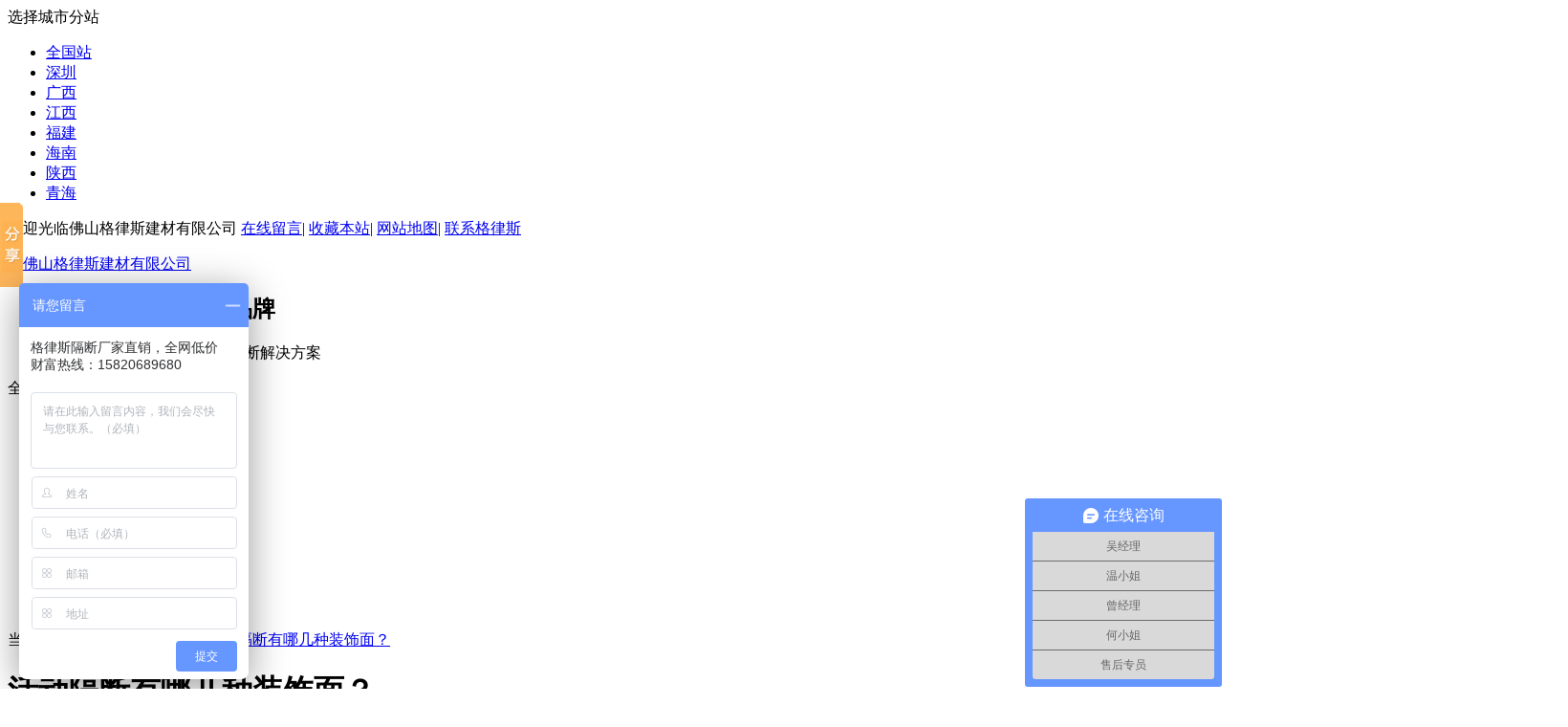

--- FILE ---
content_type: text/html
request_url: http://qh.gelvsigd.com/Article/huodonggeduanyounaji_1.html
body_size: 17492
content:
<!DOCTYPE html PUBLIC "-//W3C//DTD XHTML 1.0 Transitional//EN" "http://www.w3.org/TR/xhtml1/DTD/xhtml1-transitional.dtd">
<html xmlns="http://www.w3.org/1999/xhtml">
<head>
    <meta http-equiv="Content-Type" content="text/html; charset=utf-8" />
    <meta http-equiv="X-UA-Compatible" content="IE=EmulateIE7" />
    <meta name="keywords" content="活动隔断,移动隔断,折叠隔断,移动隔墙,活动屏风" />
    <meta name="description" content="佛山市格律斯装饰工程有限公司是一家集专业研发、设计、销售、制造、安装、售后一条龙服务的活动隔断综合服务商之一。中国酒店隔断知名品牌，12年专注于为客户量身打造隔断解决方案，咨询热线:400-888-4892" />
    <meta name="author" content="深圳市深度网络有限公司(http://www.shenduwang.com)" />
    <title>活动隔断有哪几种装饰面？|常见问题|</title>
    <link href="/Css/reset.css" rel="stylesheet" type="text/css" />
    <link href="/Skins/default/Common.css" rel="stylesheet" type="text/css" />
    <link href="/Skins/default/Style.css" rel="stylesheet" type="text/css" />
    <link href="/Skins/default/temp.css" rel="stylesheet" type="text/css" />
    <script type="text/javascript">        var SKIN_PATH = "/Skins/default/";</script>

 <link rel="stylesheet" rev="stylesheet" href="/css/pshow2.css" type="text/css" />
    <link rel="stylesheet" rev="stylesheet" href="/css/jqzoom.css" type="text/css" />
    <link rel="stylesheet" rev="stylesheet" href="/css/base_v4.css" type="text/css" />


    <script type="text/javascript" src="/js/jquery-1.3.2.min.js"></script>

    <script type="text/javascript" src="/js/jqzoom.pack.1.0.1.js"></script>

    <script type="text/javascript" src="/JS/Common.js"></script>

    <script type="text/javascript" src="/JS/Ajax.js"></script>

    <script type="text/javascript" src="/JS/Inc.js"></script>
<script>
var _hmt = _hmt || [];
(function() {
  var hm = document.createElement("script");
  hm.src = "//hm.baidu.com/hm.js?69a4bbf09c60f5814420ce5d1402c53b";
  var s = document.getElementsByTagName("script")[0]; 
  s.parentNode.insertBefore(hm, s);
})();
</script>
<script>
var _hmt = _hmt || [];
(function() {
  var hm = document.createElement("script");
  hm.src = "//hm.baidu.com/hm.js?bc58617e9f550f2dd413a6493f47015c";
  var s = document.getElementsByTagName("script")[0]; 
  s.parentNode.insertBefore(hm, s);
})();
</script>

</head>
<body>
    <!--header:end-->
    <div class="header">
        <div class="hd_top">
            <div class="container">
                <div class="topFz fl">
                    <span class="fl"  id="city"></span><div class="fl">
                        <span>选择城市分站</span>
                        <ul>
                         <li><a href='http://www.gelvsigd.com/'>全国站</a></li>

<li><a href="http://sz.gelvsigd.com" title="深圳">深圳</a></li>
<li><a href="http://gx.gelvsigd.com" title="广西">广西</a></li>
<li><a href="http://jx.gelvsigd.com" title="江西">江西</a></li>
<li><a href="http://fj.gelvsigd.com" title="福建">福建</a></li>
<li><a href="http://hn.gelvsigd.com" title="海南">海南</a></li>
<li><a href="http://sx.gelvsigd.com" title="陕西">陕西</a></li>
<li><a href="http://qh.gelvsigd.com" title="青海">青海</a></li>

                        </ul>
                    </div>
                </div>
                <span class="fr"><span>欢迎光临佛山格律斯建材有限公司</span> <a href="/help/Leaveword.aspx">在线留言</a>|
                    <a href="javascript:addBookmark()">收藏本站</a>| <a href="/Sitemap.html">网站地图</a>| <a
                        href="/Helps/ContactUs.html">联系格律斯</a> </span>
            </div>
        </div>
        <div class="hd_cont container">
            <dl class="hd_logo">
                <dt class="fl"><a href="/">
                    <img src="/Skins/Default/Img/Common/LOGO.png" alt="佛山格律斯建材有限公司" /></a></dt>
                <dd class="fl">
                    <h2>
                        中国酒店隔断知名品牌</h2>
                    <p>
                        12年专注于为客户量身打造隔断解决方案</p>
                </dd>
            </dl>
            <dl class="dh_phone fr">
                <dt>全国免费咨询热线：</dt>
                <dd id="tels">
                    </dd>
            </dl>
        </div>
        <div class="mainNav">
            <ul class="container">
                <li><a class="navHome" href="/">首 页</a></li>
                <li><a href="/huodo.htm">酒店活动隔断</a></li>
                <li><a href="/bolig.htm">玻璃隔断</a></li>
                <li><a href="/zhedi.htm">折叠屏风</a></li>
                <li><a href="/product/">产品中心</a></li>
                <li><a href="/chenggong.htm">成功案例</a></li>
                <li><a href="/Helps/fuwuzhichi.html">服务支持</a></li>
                <li><a href="/Helps/aboutus.html">关于格律斯</a></li>
                <li><a href="/gelvs.htm">新闻动态</a></li>
                <li><a href="/Helps/ContactUs.html">联系格律斯</a></li>
            </ul>
        </div>
    </div>
    <script type="text/javascript">
        initCommonHeader();
        if (MARK == "") var MARK = "index";
        initCommonHeaderKeywords(MARK);
        $(function () {
            var cururl = location.href;
            var i = 0;
            var count = $(".mainNav ul li a").length;
            $(".mainNav ul li a").each(function (index) {
                var url = $(this).attr("href");
                if (url.length > 5 && cururl.substring(cururl.length - url.length).toUpperCase() == url.toUpperCase()) {
                    $(this).addClass("cur");
                    return;
                }
                i++;
            });
            if (i == count) {
                $(".mainNav ul li a:eq(0)").addClass("cur");
            }
        });
        getcity();
    </script>

<script type="text/javascript">
    var OBJ_TITLE = "活动隔断有哪几种装饰面？";
    var OBJ_ID = "105";
    var MARK = "news";
    var ARR_AD_MARK = ["news_detail_1", "news_detail_2", "news_detail_3"];
    var SID = "0001,0002,0033";
    //权限ID
    var AUTHORITY_ID = "";
</script>

<script src="/JS/Cls_jsPage.js"></script>

<!--content:start-->

<div class="content">
    <div class="plc2">
        当前位置：<a href="/">首页</a> » <a href="/News/a-0001,0002,0033.htm">常见问题</a>
        &raquo; <a href="/Article/huodonggeduanyounaji_1.html">活动隔断有哪几种装饰面？</a></div>
    <div class="left2">
        <div class="left2top">
        </div>
        <div class="left2_main">
            <div class="n_info_con" id="printableview">
                <h1>
                    活动隔断有哪几种装饰面？</h1>
                <div class="info_con_tit">
                    <div class="n_tit">
                        <span>文章出处：佛山市格律斯装饰工程有限公司</span>
                        <span>人气：<span
                                id="cntrHits">-</span></span><span>发表时间：2015-04-02 13:59:00</span>
                    </div>
                </div>
                <div id="cntrBody">
                    <p style="line-height: 1.75em; text-indent: 0em; margin-bottom: 10px;"><span style="font-size: 16px; color: rgb(255, 0, 0);"><strong><span style="font-size: 16px; font-family: 宋体;">答：</span></strong></span></p><p style="line-height: 1.75em; text-indent: 2em; margin-bottom: 10px;"><span style=";font-family:宋体;color:#454950">格律斯隔断的装饰面有:</span></p><p style="line-height: 1.75em; text-indent: 2em; margin-bottom: 10px;"><span style=";font-family:宋体;color:#454950">&nbsp;&nbsp;&nbsp;&nbsp;1.中纤板</span></p><p style="line-height: 1.75em; text-indent: 2em; margin-bottom: 10px;"><span style=";font-family:宋体;color:#454950">&nbsp;&nbsp;&nbsp;&nbsp;2.三聚氰胺板</span></p><p style="line-height: 1.75em; text-indent: 2em; margin-bottom: 10px;"><span style=";font-family:宋体;color:#454950">&nbsp;&nbsp;&nbsp;&nbsp;3.布艺硬包</span><span style=";font-family:&#39;Arial&#39;,&#39;sans-serif&#39;;color:#454950">/</span><span style=";font-family:宋体;color:#454950">软包</span></p><p style="line-height: 1.75em; text-indent: 2em; margin-bottom: 10px;"><span style=";font-family:宋体;color:#454950">&nbsp;&nbsp;&nbsp;&nbsp;4.皮革硬包</span><span style=";font-family:&#39;Arial&#39;,&#39;sans-serif&#39;;color:#454950">/</span><span style=";font-family:宋体;color:#454950">软包</span></p><p style="line-height: 1.75em; text-indent: 2em; margin-bottom: 10px;"><span style=";font-family:宋体;color:#454950">颜色上百种，供您选择!</span></p><p><br/></p>
                </div>
                <div class="apage" id="showfenye">
                    <!--资讯分页:start-->

                    <script type="text/javascript">
                    var pagecont=1;
                    if(pagecont >= 2)
                    {
                    var ss = new Cls_jsPage(1, 1, 5, "ss");
                    ss.setPageSE("huodonggeduanyounaji_", ".html");
                    ss.setPageInput("Page");
                    ss.setUrl("");
                    ss.setPageFrist("<a disabled='true'class='ob'>首页</a>", "首页");
                    ss.setPagePrev("<a disabled='true'class='ob'>上一页</a>", "上一页");
                    ss.setPageNext("<a disabled='true'class='ob'>下一页</a>", "下一页");
                    ss.setPageLast("<a disabled='true'class='ob'>尾页</a>", "尾页");
                    ss.setPageText("{$PageNum}", "{$PageNum}");
                    ss.setPageTextF("{$PageTextF}", "{$PageTextF}");
                    ss.setPageSelect("{$PageNum}", "{$PageNum}");
                    ss.setPageCss("o", "", "");
                    ss.setHtml("<div class='o'>{$PageFrist}{$PagePrev}{$PageText}{$PageNext}{$PageLast}</div>");
                    ss.Write();
                    }
                    else
                    {
                        document.getElementById("showfenye").style.display="none";
                    }
                    </script>

                    <!--资讯分页:end-->
                </div>
                <div class="gduo">
                    <span>下一篇：<a disabled="true" href="/Article/zaizhuangxiudenageji_1.html">在装修的哪个阶段进场施工？</a></span>上一篇：<a disabled="true"
                        href="/Article/huodonggeduanyounaxi_1.html"> 活动隔断有哪些特点</a></div>
            </div>
            <div class="info_key">
                <span>此文关键字：</span>活动隔断,移动隔断,折叠隔断,移动隔墙,活动屏风
            </div>
        </div>
        <div class="left2bot">
        </div>
        <div class="n_info_con2">
<h4 class="t04">推荐产品</h4>
 <div class="info_b">
<dl class=sear_dl><dt class='dt2'><a href='/Products/wukuangbolihuodongge.html'><img src='/UploadFiles/Product/20150522014133_98972.jpg' alt='无框玻璃活动隔断' /></a></dt><dd class='d2'><a href='/Products/wukuangbolihuodongge.html'>无框玻璃活动隔断</a></dd></dl><dl class=sear_dl><dt class='dt2'><a href='/Products/65huodonggeduancanti.html'><img src='/UploadFiles/Product/20150522022636_22892.jpg' alt='65活动隔断/餐厅隔断' /></a></dt><dd class='d2'><a href='/Products/65huodonggeduancanti.html'>65活动隔断/餐厅隔断</a></dd></dl><dl class=sear_dl><dt class='dt2'><a href='/Products/boliyidonggeduan.html'><img src='/UploadFiles/Product/20150522013709_22446.JPG' alt='玻璃移动隔断' /></a></dt><dd class='d2'><a href='/Products/boliyidonggeduan.html'>玻璃移动隔断</a></dd></dl><dl class=sear_dl><dt class='dt2'><a href='/Products/sananbanyidonggeduan.html'><img src='/UploadFiles/Product/20150522015639_60671.jpg' alt='三胺板移动隔断/活动屏风' /></a></dt><dd class='d2'><a href='/Products/sananbanyidonggeduan.html'>三胺板移动隔断/活动屏风</a></dd></dl><div class="clear"></div>
</div></div>
    </div>
    <div class="right2">
        <div class="right2top">
        </div>
        <div class="right2_main">
            <h4 class="t03">
                <a href="/News/a-0001,0002,0033.htm">同类文章排行</a></h4>
            <ul class="n_rt_ul">
                <li><a href='/Article/gelvsiyanhuitinggedu_1.html' target='_blank'>格律斯宴会厅隔断如何保养？</a></li><li><a href='/Article/zaizhuangxiudenageji_1.html' target='_blank'>在装修的哪个阶段进场施工？</a></li><li><a href='/Article/yanhuitinggeduanruhe_1.html' target='_blank'>宴会厅隔断如何进行保养？</a></li><li><a href='/Article/huodonggeduanyounaxi_1.html' target='_blank'>活动隔断有哪些特点</a></li><li><a href='/Article/huodonggeduanyounaji_1.html' target='_blank'>活动隔断有哪几种装饰面？</a></li><li><a href='/Article/huodonggeduanyougeyi_1.html' target='_blank'>活动隔断有隔音效果吗？</a></li><li><a href='/Article/zenyangxuanzehuodong_1.html' target='_blank'>怎样选择活动隔断？</a></li>
            </ul>
            <h4 class="t03">
                <a href="/news">最新资讯文章</a></h4>
            <ul class="n_rt_ul" id="cntrLastArticle">
                <!--     {$cntrLastArticle$}-->
            </ul>
            <h4 class="t03">
                您的浏览历史</h4>
            <ul class="n_rt_ul" id="divHistoryCntr">
                <img src="/Skins/default/Img/processing_3.gif" alt="正在加载..." />
            </ul>
        </div>
        <div class="right2bot">
        </div>
    </div>
    <div class="clear">
    </div>
</div>
<!--content:end-->
<!--footer:start-->
<div class="fotWrap">
    <div class="fotNav">
        <a href="/">首 页</a>| <a href="/huodo.htm">酒店活动隔断</a>| <a href="/bolig.htm"">玻璃隔断</a>| <a href="/product/">
            产品中心</a>| <a href="/chenggong.htm">成功案例</a>| <a href="/Helps/fuwuzhichi.html">服务支持</a>|
        <a href="/job/">人才招聘</a>| <a href="/Helps/aboutus.html">关于格律斯</a>| <a href="/Sitemap.html">
            网站地图</a>| <a href="/Helps/ContactUs.html">联系格律斯</a>
    </div>
    <div class="footer">
        <div class="yqlj">
            <div class="container">
                <a href="/FriendLink/Apply.aspx" class="yqBtn">
                    <img src="/Skins/Default/Img/Common/yqBtn.png" alt=""></a>
                <h4 class="fl">
                    <a href="/FriendLink/">友情链接:</a></h4>
                <p>
                    <a target='_blank' href=http://gzgls2013.cn.china.cn/>格律斯隔断中国供应商</a>|<a target='_blank' href=http://xgbenge.bmlink.com/>格律斯隔断建材网</a>|<a target='_blank' href=http://xgbenge112326.cn.gongchang.com/>格律斯隔断工厂网</a>|<a target='_blank' href=http://www.gdgelvsi.1688.com>格律斯隔断阿里旺铺</a>|<a target='_blank' href=http://www.glsgd.cn>格律斯移动隔断</a>|<a target='_blank' href=http://www.gls-gd.com>格律斯活动隔断</a>|
                </p>
            </div>
        </div>
        <dl class="fotTxt">
            <dt>
                <img src="/Skins/Default/Img/Common/fotEwm.png" alt=""><span>扫一扫，更精彩</span></dt>
            <dd>
<p>佛山市格律斯装饰工程有限公司</p>
                <p  id="addrs">
                
               </p>
                版权所有 © 2000-2021 格律斯 保留一切解释权 备案号：<a href="http://www.beian.miit.gov.cn/" target="_blank" rel="nofollow">粤ICP备13032926号-3</a><br>
 <script type="text/javascript">var cnzz_protocol = (("https:" == document.location.protocol) ? " https://" : " http://");document.write(unescape("%3Cspan id='cnzz_stat_icon_1254713590'%3E%3C/span%3E%3Cscript src='" + cnzz_protocol + "s4.cnzz.com/z_stat.php%3Fid%3D1254713590%26show%3Dpic' type='text/javascript'%3E%3C/script%3E"));</script> 

<script>
var _hmt = _hmt || [];
(function() {
  var hm = document.createElement("script");
  hm.src = "//hm.baidu.com/hm.js?69a4bbf09c60f5814420ce5d1402c53b";
  var s = document.getElementsByTagName("script")[0]; 
  s.parentNode.insertBefore(hm, s);
})();
</script>
            </dd>
        </dl>
    </div>
</div>
<script src="/JS/rollup.min.js" type="text/javascript"></script>
<!--footer:end-->
</body> </html>
<!-- Baidu Button BEGIN -->
<script type="text/javascript" id="bdshare_js" data="type=slide&amp;img=0&amp;pos=left&amp;uid=796138"></script>
<script type="text/javascript" id="bdshell_js"></script>
<script type="text/javascript">
    document.getElementById("bdshell_js").src = "http://share.baidu.com/static/js/shell_v2.js?cdnversion=" + new Date().getHours();
</script>
<!-- Baidu Button END -->
<script type="text/javascript" src="http://cs.ecqun.com/?id=1001663" charset="utf-8"></script>
<script type="text/javascript">
    getaddr();
 
    getabouts();
    
    gettel();
</script>

<script type="text/javascript">    newsLoad();initCommonHeaderKeywords(MARK);</script>



--- FILE ---
content_type: text/javascript; charset=utf-8
request_url: https://goutong.baidu.com/site/188/bc58617e9f550f2dd413a6493f47015c/b.js?siteId=3413036
body_size: 8866
content:
!function(){"use strict";!function(){var e={styleConfig:{"styleVersion":"1","inviteBox":{"btnBgColor":"#6696FF","startPage":1,"cpyInfo":"","isShowText":1,"skinType":1,"buttonType":1,"inviteTypeData":{"0":{"width":400,"height":175},"1":{"width":400,"height":282},"2":{"width":400,"height":282},"3":{"width":400,"height":282}},"autoInvite":0,"stayTime":10,"closeTime":120,"toChatTime":5,"inviteWinPos":0,"welcome":"欢迎光临《格律斯隔断》源头工厂，全网低价，上门安装》详情：158 2068...","btnBgColorType":0,"autoChat":0,"skinIndex":9,"customerStyle":{"acceptFontColor":"#000000","backImg":"","acceptBgColor":"#fecb2e","inviteBackImg":"https://aff-im.bj.bcebos.com/r/image/invite-back-img.png","confirmBtnText":"在线咨询","marginTop":0,"buttonPosition":"center","marginLeft":0},"smartBoxEnable":0,"defaultStyle":1,"likeCrm":0,"skinName":"商务客服","autoHide":0,"reInvite":1,"sendButton":{"bgColor":"#bfecff","fontColor":"#1980df"},"inviteHeadImg":"","license":"000","fontPosition":"center","isCustomerStyle":0,"position":"middle","inviteInterval":20,"inviteWinType":0,"tradeId":0,"fontColor":"#333333"},"aiSupportQuestion":false,"webimConfig":{"isShowIntelWelLan":0,"skinIndex":0,"autoDuration":1,"customerColor":"#6696FF","themeType":0,"license":"000","isOpenAutoDirectCom":0,"generalRecommend":0,"isShowCloseBtn":1,"skinType":1,"isOpenKeepCom":1,"autoPopupMsg":0,"position":"right-bottom","needVerifyCode":1,"waitVisitStayTime":6,"searchTermRecommend":1},"noteBoard":{"btnBgColor":"#6696FF","skinIndex":4,"likeCrm":1,"displayCompany":1,"cpyInfo":"格律斯隔断厂家直销，全网低价\n财富热线：15820689680","skinName":"财富之路","displayLxb":1,"formText":"感谢您的关注，当前客服人员不在线，请填写一下您的信息，我们会尽快和您联系。","skinType":1,"form":{"formOffline":0,"formOnlineAuto":0},"position":"left-bottom","itemsExt":[{"question":"邮箱","name":"item0","required":0,"isShow":1},{"question":"地址","name":"item1","required":0,"isShow":1}],"items":[{"name":"content","required":1,"isShow":1},{"name":"visitorName","required":0,"isShow":1},{"name":"visitorPhone","required":1,"isShow":1}],"cpyTel":"财富热线：15820689680","needVerifyCode":1,"tradeId":0,"btnBgColorType":0,"board":{"boardOffline":1,"boardOnline":0}},"blackWhiteList":{"type":-1,"siteBlackWhiteList":[]},"isWebim":1,"pageId":0,"seekIcon":{"barrageIconColor":"#9861E6","barrageIssue":["可以介绍下你们的产品么？","你们是怎么收费的呢？","现在有优惠活动么？"],"displayLxb":1,"cpyInfo":"","skinType":1,"isFixedPosition":1,"iconType":1,"pcGroupiconColor":"#6696FF","customerStyle":{"backImg":""},"skinIndex":5,"likeCrm":0,"skinName":"青春靓丽","groups":[{"groupName":"吴经理","groupId":64088,"isSelected":false},{"groupName":"温小姐","groupId":64122,"isSelected":false},{"groupName":"曾经理","groupId":64137,"isSelected":false},{"groupName":"何小姐","groupId":64138,"isSelected":false},{"groupName":"售后专员","groupId":64139,"isSelected":false}],"barrageColor":0,"marginLeft":0,"autoConsult":1,"barrageSwitch":false,"isCustomerStyle":0,"groupStyle":{"bgColor":"#ffffff","buttonColor":"#d6f3ff","fontColor":"#008edf"},"pcGroupiconType":0,"position":"right-bottom","groupWidth":190,"barrageIconColorType":0,"marginTop":0,"tradeId":0},"digitalHumanSetting":{"perid":"4146","gender":0,"demo":{"image":"https://aff-im.cdn.bcebos.com/onlineEnv/r/image/digitalman/digital-woman-demo-webim.png"},"headImage":"https://aff-im.cdn.bcebos.com/onlineEnv/r/image/digitalman/digital-woman-demo.jpg","name":"温柔姐姐","audition":"https://aff-im.cdn.bcebos.com/onlineEnv/r/audio/digitalman/woman.mp3","comment":"以亲切温柔的形象来接待访客，让用户感受到温暖和关怀；","data":{"welcome":{"gif":"https://aff-im.cdn.bcebos.com/onlineEnv/r/image/digitalman/digital-woman-welcome.gif"},"contact":{"gif":"https://aff-im.cdn.bcebos.com/onlineEnv/r/image/digitalman/digital-woman-contact.gif"},"warmLanguage":{"gif":""},"other":{"gif":""}}}},siteConfig:{"eid":"6212058","queuing":"<p style=\"margin-top: 0px; margin-bottom: 0px; font-family: 'Microsoft YaHei', Arial, sans-serif; white-space: normal; padding: 0px; list-style: none; color: rgb(79, 79, 79);\"><span style=\"margin: 0px; padding: 0px; list-style: none; font-size: 16px;\"><strong><strong style=\"font-family: 'microsoft yahei'; word-spacing: -1.5px;\"><span style=\"margin: 0px; padding: 0px; list-style: none;\">100%工厂直销</span></strong><span style=\"margin: 0px; padding: 0px; list-style: none;\">，免费设计，全国均可上门安装、指导。</span></strong></span></p><p style=\"margin-top: 0px; margin-bottom: 0px; font-family: 'Microsoft YaHei', Arial, sans-serif; white-space: normal; padding: 0px; list-style: none; color: rgb(79, 79, 79);\"><span style=\"margin: 0px; padding: 0px; list-style: none; font-size: 16px;\"><strong><span style=\"margin: 0px; padding: 0px; list-style: none;\">不管您有多少面积，我们都是出厂价.</span></strong></span></p><p style=\"margin-top: 0px; margin-bottom: 0px; font-family: 'Microsoft YaHei', Arial, sans-serif; white-space: normal; padding: 0px; list-style: none; color: rgb(79, 79, 79);\"><span style=\"margin: 0px; padding: 0px; list-style: none; font-size: 16px;\"><strong><span style=\"margin: 0px; padding: 0px; list-style: none;\">&nbsp;详情咨询：</span></strong></span><strong style=\"font-size: 16px;\"><span style=\"margin: 0px; padding: 0px; list-style: none; font-size: 12pt;\"><strong><span style=\"margin: 0px; padding: 0px; list-style: none;\">158 2068 9680 &nbsp; 电话微信同号</span></strong></span></strong></p><p><strong style=\"font-size: 16px;\"><span style=\"margin: 0px; padding: 0px; list-style: none; font-size: 12pt;\"><strong><span style=\"margin: 0px; padding: 0px; list-style: none;\"></span></strong></span></strong></p><p></p>","isOpenOfflineChat":1,"authToken":"bridge","isWebim":1,"imVersion":"im_server","platform":0,"isGray":"false","vstProto":1,"bcpAiAgentEnable":"0","webimConfig":{"isShowIntelWelLan":0,"skinIndex":0,"autoDuration":1,"customerColor":"#6696FF","themeType":0,"license":"000","isOpenAutoDirectCom":0,"generalRecommend":0,"isShowCloseBtn":1,"skinType":1,"isOpenKeepCom":1,"autoPopupMsg":0,"position":"right-bottom","needVerifyCode":1,"waitVisitStayTime":6,"searchTermRecommend":1},"isOpenRobot":0,"startTime":1765894902090,"authType":4,"prologue":"<p style=\"margin-top: 0px; margin-bottom: 0px; padding: 0px; list-style: none; color: rgb(79, 79, 79); font-family: 'Microsoft YaHei', Arial, sans-serif; white-space: normal;\"><span style=\"margin: 0px; padding: 0px; list-style: none; font-size: 16px;\"><strong><strong style=\"font-family: 'microsoft yahei'; word-spacing: -1.5px;\"><span style=\"margin: 0px; padding: 0px; list-style: none;\">100%工厂直销</span></strong><span style=\"margin: 0px; padding: 0px; list-style: none;\">，免费设计，全国均可上门安装、指导。</span></strong></span></p><p style=\"margin-top: 0px; margin-bottom: 0px; padding: 0px; list-style: none; color: rgb(79, 79, 79); font-family: 'Microsoft YaHei', Arial, sans-serif; white-space: normal;\"><span style=\"margin: 0px; padding: 0px; list-style: none; font-size: 16px;\"><strong><span style=\"margin: 0px; padding: 0px; list-style: none;\">不管您有多少面积，我们都是出厂价</span></strong></span></p><p style=\"margin-top: 0px; margin-bottom: 0px; padding: 0px; list-style: none; color: rgb(79, 79, 79); font-family: 'Microsoft YaHei', Arial, sans-serif; white-space: normal;\"><span style=\"margin: 0px; padding: 0px; list-style: none; font-size: 16px;\"><strong><span style=\"margin: 0px; padding: 0px; list-style: none;\">&nbsp;详情咨询：</span></strong></span><strong style=\"font-size: 16px;\"><span style=\"margin: 0px; padding: 0px; list-style: none; font-size: 12pt;\"><strong><span style=\"margin: 0px; padding: 0px; list-style: none;\">158 2068 9680 &nbsp; 电话微信同号</span></strong></span></strong></p>","isPreonline":0,"isOpenSmartReply":1,"isCsOnline":0,"siteToken":"bc58617e9f550f2dd413a6493f47015c","userId":"6212058","route":"1","csrfToken":"c9ea5cc9fc2c460a8ca5c652d88c3823","ymgWhitelist":true,"likeVersion":"generic","newWebIm":1,"siteId":"3413036","online":"false","bid":"","webRoot":"https://affimvip.baidu.com/cps5/","isSmallFlow":0,"userCommonSwitch":{"isOpenTelCall":false,"isOpenCallDialog":false,"isOpenStateOfRead":true,"isOpenVisitorLeavingClue":true,"isOpenVoiceMsg":true,"isOpenVoiceCom":true}}};Object.freeze(e),window.affImConfig=e;var i=document.createElement("script"); i.src="https://aff-im.cdn.bcebos.com/onlineEnv/imsdk/1735891798/affim.js",i.setAttribute("charset","UTF-8");var o=document.getElementsByTagName("head")[0]||document.body;o.insertBefore(i,o.firstElement||null)}()}();

--- FILE ---
content_type: text/javascript; charset=utf-8
request_url: https://goutong.baidu.com/site/536/69a4bbf09c60f5814420ce5d1402c53b/b.js?siteId=6652959
body_size: 7244
content:
!function(){"use strict";!function(){var e={styleConfig:{"styleVersion":"1","inviteBox":{"btnBgColor":"#6696FF","startPage":1,"cpyInfo":"","isShowText":1,"skinType":1,"buttonType":1,"inviteTypeData":{"0":{"width":400,"height":175},"1":{"width":400,"height":282},"2":{"width":400,"height":282},"3":{"width":400,"height":282}},"autoInvite":0,"stayTime":10,"closeTime":120,"toChatTime":5,"inviteWinPos":0,"welcome":"欢迎光临《格律斯隔断》源头工厂，全网低价，上门安装》详情：158 2068...","btnBgColorType":0,"autoChat":0,"skinIndex":9,"customerStyle":{"acceptFontColor":"#000000","backImg":"","acceptBgColor":"#fecb2e","inviteBackImg":"https://aff-im.bj.bcebos.com/r/image/invite-back-img.png","confirmBtnText":"在线咨询","marginTop":0,"buttonPosition":"center","marginLeft":0},"smartBoxEnable":0,"defaultStyle":1,"likeCrm":0,"skinName":"商务客服","autoHide":0,"reInvite":1,"sendButton":{"bgColor":"#bfecff","fontColor":"#1980df"},"inviteHeadImg":"","license":"000","fontPosition":"center","isCustomerStyle":0,"position":"middle","inviteInterval":20,"inviteWinType":0,"tradeId":0,"fontColor":"#333333"},"aiSupportQuestion":false,"webimConfig":{"isShowIntelWelLan":0,"skinIndex":0,"autoDuration":1,"customerColor":"#6696FF","themeType":0,"license":"000","isOpenAutoDirectCom":0,"generalRecommend":0,"isShowCloseBtn":1,"skinType":1,"isOpenKeepCom":1,"autoPopupMsg":0,"position":"right-bottom","needVerifyCode":1,"waitVisitStayTime":6,"searchTermRecommend":1},"noteBoard":{"btnBgColor":"#6696FF","skinIndex":4,"likeCrm":1,"displayCompany":1,"cpyInfo":"格律斯隔断厂家直销，全网低价\n财富热线：15820689680","skinName":"财富之路","displayLxb":1,"formText":"感谢您的关注，当前客服人员不在线，请填写一下您的信息，我们会尽快和您联系。","skinType":1,"form":{"formOffline":0,"formOnlineAuto":0},"position":"left-bottom","itemsExt":[{"question":"邮箱","name":"item0","required":0,"isShow":1},{"question":"地址","name":"item1","required":0,"isShow":1}],"items":[{"name":"content","required":1,"isShow":1},{"name":"visitorName","required":0,"isShow":1},{"name":"visitorPhone","required":1,"isShow":1}],"cpyTel":"财富热线：15820689680","needVerifyCode":1,"tradeId":0,"btnBgColorType":0,"board":{"boardOffline":1,"boardOnline":0}},"blackWhiteList":{"type":-1,"siteBlackWhiteList":[]},"isWebim":1,"pageId":0,"seekIcon":{"barrageIconColor":"#9861E6","barrageIssue":["可以介绍下你们的产品么？","你们是怎么收费的呢？","现在有优惠活动么？"],"displayLxb":1,"cpyInfo":"","skinType":1,"isFixedPosition":1,"iconType":1,"pcGroupiconColor":"#6696FF","customerStyle":{"backImg":""},"skinIndex":5,"likeCrm":0,"skinName":"青春靓丽","groups":[{"groupName":"吴经理","groupId":64088,"isSelected":false},{"groupName":"温小姐","groupId":64122,"isSelected":false},{"groupName":"曾经理","groupId":64137,"isSelected":false},{"groupName":"何小姐","groupId":64138,"isSelected":false},{"groupName":"售后专员","groupId":64139,"isSelected":false}],"barrageColor":0,"marginLeft":0,"autoConsult":1,"barrageSwitch":false,"isCustomerStyle":0,"groupStyle":{"bgColor":"#ffffff","buttonColor":"#d6f3ff","fontColor":"#008edf"},"pcGroupiconType":0,"position":"right-bottom","groupWidth":190,"barrageIconColorType":0,"marginTop":0,"tradeId":0},"digitalHumanSetting":{"perid":"4146","gender":0,"demo":{"image":"https://aff-im.cdn.bcebos.com/onlineEnv/r/image/digitalman/digital-woman-demo-webim.png"},"headImage":"https://aff-im.cdn.bcebos.com/onlineEnv/r/image/digitalman/digital-woman-demo.jpg","name":"温柔姐姐","audition":"https://aff-im.cdn.bcebos.com/onlineEnv/r/audio/digitalman/woman.mp3","comment":"以亲切温柔的形象来接待访客，让用户感受到温暖和关怀；","data":{"welcome":{"gif":"https://aff-im.cdn.bcebos.com/onlineEnv/r/image/digitalman/digital-woman-welcome.gif"},"contact":{"gif":"https://aff-im.cdn.bcebos.com/onlineEnv/r/image/digitalman/digital-woman-contact.gif"},"warmLanguage":{"gif":""},"other":{"gif":""}}}},siteConfig:{"eid":"6212058","queuing":"<p>欢迎光临！您已经进入服务队列，请您稍候，马上为您转接您的在线咨询顾问。</p>","isOpenOfflineChat":1,"authToken":"bridge","isWebim":1,"imVersion":"im_server","platform":0,"isGray":"false","vstProto":1,"bcpAiAgentEnable":"0","webimConfig":{"isShowIntelWelLan":0,"skinIndex":0,"autoDuration":1,"customerColor":"#6696FF","themeType":0,"license":"000","isOpenAutoDirectCom":0,"generalRecommend":0,"isShowCloseBtn":1,"skinType":1,"isOpenKeepCom":1,"autoPopupMsg":0,"position":"right-bottom","needVerifyCode":1,"waitVisitStayTime":6,"searchTermRecommend":1},"isOpenRobot":0,"startTime":1765894902496,"authType":4,"prologue":"<p style=\"margin-top: 0px; margin-bottom: 0px; padding: 0px; list-style: none; color: rgb(79, 79, 79); font-family: &#39;Microsoft YaHei&#39;, Arial, sans-serif; white-space: normal;\"><span style=\"margin: 0px; padding: 0px; list-style: none; font-size: 16px;\"><strong><strong style=\"font-family: &#39;microsoft yahei&#39;; word-spacing: -1.5px;\"><span style=\"margin: 0px; padding: 0px; list-style: none;\">100%工厂直销</span></strong><span style=\"margin: 0px; padding: 0px; list-style: none;\">，免费设计，全国均可上门安装、指导。</span></strong></span></p><p style=\"margin-top: 0px; margin-bottom: 0px; padding: 0px; list-style: none; color: rgb(79, 79, 79); font-family: &#39;Microsoft YaHei&#39;, Arial, sans-serif; white-space: normal;\"><span style=\"margin: 0px; padding: 0px; list-style: none; font-size: 16px;\"><strong><span style=\"margin: 0px; padding: 0px; list-style: none;\">不管您有多少面积，我们都是出厂价，如果您有200平方以上，均有特价哦</span></strong></span></p><p style=\"margin-top: 0px; margin-bottom: 0px; padding: 0px; list-style: none; color: rgb(79, 79, 79); font-family: &#39;Microsoft YaHei&#39;, Arial, sans-serif; white-space: normal;\"><span style=\"margin: 0px; padding: 0px; list-style: none; font-size: 16px;\"><strong><span style=\"margin: 0px; padding: 0px; list-style: none;\">&nbsp;详情咨询：</span></strong></span><strong style=\"font-size: 16px;\"><span style=\"margin: 0px; padding: 0px; list-style: none; font-size: 12pt;\"><strong><span style=\"margin: 0px; padding: 0px; list-style: none;\">158 2068 9680 &nbsp; 电话微信同号</span></strong></span></strong></p><p><br/></p>","isPreonline":0,"isOpenSmartReply":1,"isCsOnline":0,"siteToken":"69a4bbf09c60f5814420ce5d1402c53b","userId":"6212058","route":"1","csrfToken":"e43021a3449d448fa0029131c0c9cfa2","ymgWhitelist":true,"likeVersion":"generic","newWebIm":1,"siteId":"6652959","online":"false","bid":"","webRoot":"https://affimvip.baidu.com/cps5/","isSmallFlow":0,"userCommonSwitch":{"isOpenTelCall":false,"isOpenCallDialog":false,"isOpenStateOfRead":true,"isOpenVisitorLeavingClue":true,"isOpenVoiceMsg":true,"isOpenVoiceCom":true}}};Object.freeze(e),window.affImConfig=e;var i=document.createElement("script"); i.src="https://aff-im.cdn.bcebos.com/onlineEnv/imsdk/1735891798/affim.js",i.setAttribute("charset","UTF-8");var o=document.getElementsByTagName("head")[0]||document.body;o.insertBefore(i,o.firstElement||null)}()}();